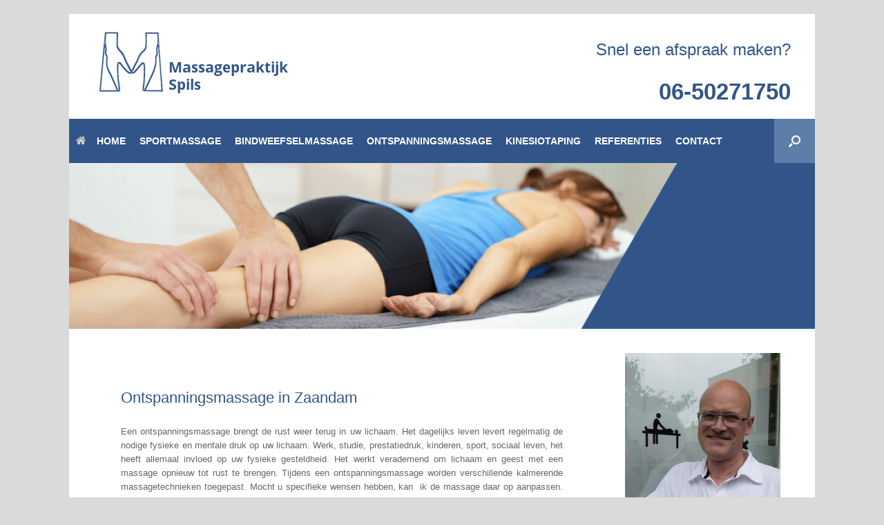

--- FILE ---
content_type: text/html; charset=UTF-8
request_url: http://massagepraktijkspils.nl/ontspanningsmassage-zaandam/
body_size: 49403
content:
<!DOCTYPE html>
<html lang="nl-NL">
<head>
	<meta charset="UTF-8" />
	<meta http-equiv="X-UA-Compatible" content="IE=10" />
	<link rel="profile" href="http://gmpg.org/xfn/11" />
	<link rel="pingback" href="http://massagepraktijkspils.nl/xmlrpc.php" />
	<meta name='robots' content='index, follow, max-video-preview:-1, max-snippet:-1, max-image-preview:large' />

	<!-- This site is optimized with the Yoast SEO plugin v20.4 - https://yoast.com/wordpress/plugins/seo/ -->
	<title>Ontspanningsmassage In Zaandam | Massagepraktijk Spils</title>
	<meta name="description" content="Een Ontspanningsmassage brengt absolute rust terug in uw lichaam. Maak direct een afspraak, u kunt op korte termijn bij ons terecht." />
	<link rel="canonical" href="http://massagepraktijkspils.nl/ontspanningsmassage-zaandam/" />
	<meta property="og:locale" content="nl_NL" />
	<meta property="og:type" content="article" />
	<meta property="og:title" content="Ontspanningsmassage In Zaandam | Massagepraktijk Spils" />
	<meta property="og:description" content="Een Ontspanningsmassage brengt absolute rust terug in uw lichaam. Maak direct een afspraak, u kunt op korte termijn bij ons terecht." />
	<meta property="og:url" content="http://massagepraktijkspils.nl/ontspanningsmassage-zaandam/" />
	<meta property="article:modified_time" content="2022-12-19T18:25:52+00:00" />
	<meta name="twitter:card" content="summary_large_image" />
	<meta name="twitter:label1" content="Geschatte leestijd" />
	<meta name="twitter:data1" content="2 minuten" />
	<script type="application/ld+json" class="yoast-schema-graph">{"@context":"https://schema.org","@graph":[{"@type":"WebPage","@id":"http://massagepraktijkspils.nl/ontspanningsmassage-zaandam/","url":"http://massagepraktijkspils.nl/ontspanningsmassage-zaandam/","name":"Ontspanningsmassage In Zaandam | Massagepraktijk Spils","isPartOf":{"@id":"http://massagepraktijkspils.nl/#website"},"datePublished":"2017-11-06T17:52:50+00:00","dateModified":"2022-12-19T18:25:52+00:00","description":"Een Ontspanningsmassage brengt absolute rust terug in uw lichaam. Maak direct een afspraak, u kunt op korte termijn bij ons terecht.","breadcrumb":{"@id":"http://massagepraktijkspils.nl/ontspanningsmassage-zaandam/#breadcrumb"},"inLanguage":"nl-NL","potentialAction":[{"@type":"ReadAction","target":["http://massagepraktijkspils.nl/ontspanningsmassage-zaandam/"]}]},{"@type":"BreadcrumbList","@id":"http://massagepraktijkspils.nl/ontspanningsmassage-zaandam/#breadcrumb","itemListElement":[{"@type":"ListItem","position":1,"name":"Home","item":"http://massagepraktijkspils.nl/"},{"@type":"ListItem","position":2,"name":"Ontspanningsmassage"}]},{"@type":"WebSite","@id":"http://massagepraktijkspils.nl/#website","url":"http://massagepraktijkspils.nl/","name":"","description":"","potentialAction":[{"@type":"SearchAction","target":{"@type":"EntryPoint","urlTemplate":"http://massagepraktijkspils.nl/?s={search_term_string}"},"query-input":"required name=search_term_string"}],"inLanguage":"nl-NL"}]}</script>
	<!-- / Yoast SEO plugin. -->


<link rel="alternate" type="application/rss+xml" title=" &raquo; feed" href="http://massagepraktijkspils.nl/feed/" />
<link rel="alternate" type="application/rss+xml" title=" &raquo; reactiesfeed" href="http://massagepraktijkspils.nl/comments/feed/" />
<script type="text/javascript">
window._wpemojiSettings = {"baseUrl":"https:\/\/s.w.org\/images\/core\/emoji\/14.0.0\/72x72\/","ext":".png","svgUrl":"https:\/\/s.w.org\/images\/core\/emoji\/14.0.0\/svg\/","svgExt":".svg","source":{"concatemoji":"http:\/\/massagepraktijkspils.nl\/wp-includes\/js\/wp-emoji-release.min.js?ver=6.2.8"}};
/*! This file is auto-generated */
!function(e,a,t){var n,r,o,i=a.createElement("canvas"),p=i.getContext&&i.getContext("2d");function s(e,t){p.clearRect(0,0,i.width,i.height),p.fillText(e,0,0);e=i.toDataURL();return p.clearRect(0,0,i.width,i.height),p.fillText(t,0,0),e===i.toDataURL()}function c(e){var t=a.createElement("script");t.src=e,t.defer=t.type="text/javascript",a.getElementsByTagName("head")[0].appendChild(t)}for(o=Array("flag","emoji"),t.supports={everything:!0,everythingExceptFlag:!0},r=0;r<o.length;r++)t.supports[o[r]]=function(e){if(p&&p.fillText)switch(p.textBaseline="top",p.font="600 32px Arial",e){case"flag":return s("\ud83c\udff3\ufe0f\u200d\u26a7\ufe0f","\ud83c\udff3\ufe0f\u200b\u26a7\ufe0f")?!1:!s("\ud83c\uddfa\ud83c\uddf3","\ud83c\uddfa\u200b\ud83c\uddf3")&&!s("\ud83c\udff4\udb40\udc67\udb40\udc62\udb40\udc65\udb40\udc6e\udb40\udc67\udb40\udc7f","\ud83c\udff4\u200b\udb40\udc67\u200b\udb40\udc62\u200b\udb40\udc65\u200b\udb40\udc6e\u200b\udb40\udc67\u200b\udb40\udc7f");case"emoji":return!s("\ud83e\udef1\ud83c\udffb\u200d\ud83e\udef2\ud83c\udfff","\ud83e\udef1\ud83c\udffb\u200b\ud83e\udef2\ud83c\udfff")}return!1}(o[r]),t.supports.everything=t.supports.everything&&t.supports[o[r]],"flag"!==o[r]&&(t.supports.everythingExceptFlag=t.supports.everythingExceptFlag&&t.supports[o[r]]);t.supports.everythingExceptFlag=t.supports.everythingExceptFlag&&!t.supports.flag,t.DOMReady=!1,t.readyCallback=function(){t.DOMReady=!0},t.supports.everything||(n=function(){t.readyCallback()},a.addEventListener?(a.addEventListener("DOMContentLoaded",n,!1),e.addEventListener("load",n,!1)):(e.attachEvent("onload",n),a.attachEvent("onreadystatechange",function(){"complete"===a.readyState&&t.readyCallback()})),(e=t.source||{}).concatemoji?c(e.concatemoji):e.wpemoji&&e.twemoji&&(c(e.twemoji),c(e.wpemoji)))}(window,document,window._wpemojiSettings);
</script>
<style type="text/css">
img.wp-smiley,
img.emoji {
	display: inline !important;
	border: none !important;
	box-shadow: none !important;
	height: 1em !important;
	width: 1em !important;
	margin: 0 0.07em !important;
	vertical-align: -0.1em !important;
	background: none !important;
	padding: 0 !important;
}
</style>
	<link rel='stylesheet' id='wp-block-library-css' href='http://massagepraktijkspils.nl/wp-includes/css/dist/block-library/style.min.css?ver=6.2.8' type='text/css' media='all' />
<link rel='stylesheet' id='classic-theme-styles-css' href='http://massagepraktijkspils.nl/wp-includes/css/classic-themes.min.css?ver=6.2.8' type='text/css' media='all' />
<style id='global-styles-inline-css' type='text/css'>
body{--wp--preset--color--black: #000000;--wp--preset--color--cyan-bluish-gray: #abb8c3;--wp--preset--color--white: #ffffff;--wp--preset--color--pale-pink: #f78da7;--wp--preset--color--vivid-red: #cf2e2e;--wp--preset--color--luminous-vivid-orange: #ff6900;--wp--preset--color--luminous-vivid-amber: #fcb900;--wp--preset--color--light-green-cyan: #7bdcb5;--wp--preset--color--vivid-green-cyan: #00d084;--wp--preset--color--pale-cyan-blue: #8ed1fc;--wp--preset--color--vivid-cyan-blue: #0693e3;--wp--preset--color--vivid-purple: #9b51e0;--wp--preset--gradient--vivid-cyan-blue-to-vivid-purple: linear-gradient(135deg,rgba(6,147,227,1) 0%,rgb(155,81,224) 100%);--wp--preset--gradient--light-green-cyan-to-vivid-green-cyan: linear-gradient(135deg,rgb(122,220,180) 0%,rgb(0,208,130) 100%);--wp--preset--gradient--luminous-vivid-amber-to-luminous-vivid-orange: linear-gradient(135deg,rgba(252,185,0,1) 0%,rgba(255,105,0,1) 100%);--wp--preset--gradient--luminous-vivid-orange-to-vivid-red: linear-gradient(135deg,rgba(255,105,0,1) 0%,rgb(207,46,46) 100%);--wp--preset--gradient--very-light-gray-to-cyan-bluish-gray: linear-gradient(135deg,rgb(238,238,238) 0%,rgb(169,184,195) 100%);--wp--preset--gradient--cool-to-warm-spectrum: linear-gradient(135deg,rgb(74,234,220) 0%,rgb(151,120,209) 20%,rgb(207,42,186) 40%,rgb(238,44,130) 60%,rgb(251,105,98) 80%,rgb(254,248,76) 100%);--wp--preset--gradient--blush-light-purple: linear-gradient(135deg,rgb(255,206,236) 0%,rgb(152,150,240) 100%);--wp--preset--gradient--blush-bordeaux: linear-gradient(135deg,rgb(254,205,165) 0%,rgb(254,45,45) 50%,rgb(107,0,62) 100%);--wp--preset--gradient--luminous-dusk: linear-gradient(135deg,rgb(255,203,112) 0%,rgb(199,81,192) 50%,rgb(65,88,208) 100%);--wp--preset--gradient--pale-ocean: linear-gradient(135deg,rgb(255,245,203) 0%,rgb(182,227,212) 50%,rgb(51,167,181) 100%);--wp--preset--gradient--electric-grass: linear-gradient(135deg,rgb(202,248,128) 0%,rgb(113,206,126) 100%);--wp--preset--gradient--midnight: linear-gradient(135deg,rgb(2,3,129) 0%,rgb(40,116,252) 100%);--wp--preset--duotone--dark-grayscale: url('#wp-duotone-dark-grayscale');--wp--preset--duotone--grayscale: url('#wp-duotone-grayscale');--wp--preset--duotone--purple-yellow: url('#wp-duotone-purple-yellow');--wp--preset--duotone--blue-red: url('#wp-duotone-blue-red');--wp--preset--duotone--midnight: url('#wp-duotone-midnight');--wp--preset--duotone--magenta-yellow: url('#wp-duotone-magenta-yellow');--wp--preset--duotone--purple-green: url('#wp-duotone-purple-green');--wp--preset--duotone--blue-orange: url('#wp-duotone-blue-orange');--wp--preset--font-size--small: 13px;--wp--preset--font-size--medium: 20px;--wp--preset--font-size--large: 36px;--wp--preset--font-size--x-large: 42px;--wp--preset--spacing--20: 0.44rem;--wp--preset--spacing--30: 0.67rem;--wp--preset--spacing--40: 1rem;--wp--preset--spacing--50: 1.5rem;--wp--preset--spacing--60: 2.25rem;--wp--preset--spacing--70: 3.38rem;--wp--preset--spacing--80: 5.06rem;--wp--preset--shadow--natural: 6px 6px 9px rgba(0, 0, 0, 0.2);--wp--preset--shadow--deep: 12px 12px 50px rgba(0, 0, 0, 0.4);--wp--preset--shadow--sharp: 6px 6px 0px rgba(0, 0, 0, 0.2);--wp--preset--shadow--outlined: 6px 6px 0px -3px rgba(255, 255, 255, 1), 6px 6px rgba(0, 0, 0, 1);--wp--preset--shadow--crisp: 6px 6px 0px rgba(0, 0, 0, 1);}:where(.is-layout-flex){gap: 0.5em;}body .is-layout-flow > .alignleft{float: left;margin-inline-start: 0;margin-inline-end: 2em;}body .is-layout-flow > .alignright{float: right;margin-inline-start: 2em;margin-inline-end: 0;}body .is-layout-flow > .aligncenter{margin-left: auto !important;margin-right: auto !important;}body .is-layout-constrained > .alignleft{float: left;margin-inline-start: 0;margin-inline-end: 2em;}body .is-layout-constrained > .alignright{float: right;margin-inline-start: 2em;margin-inline-end: 0;}body .is-layout-constrained > .aligncenter{margin-left: auto !important;margin-right: auto !important;}body .is-layout-constrained > :where(:not(.alignleft):not(.alignright):not(.alignfull)){max-width: var(--wp--style--global--content-size);margin-left: auto !important;margin-right: auto !important;}body .is-layout-constrained > .alignwide{max-width: var(--wp--style--global--wide-size);}body .is-layout-flex{display: flex;}body .is-layout-flex{flex-wrap: wrap;align-items: center;}body .is-layout-flex > *{margin: 0;}:where(.wp-block-columns.is-layout-flex){gap: 2em;}.has-black-color{color: var(--wp--preset--color--black) !important;}.has-cyan-bluish-gray-color{color: var(--wp--preset--color--cyan-bluish-gray) !important;}.has-white-color{color: var(--wp--preset--color--white) !important;}.has-pale-pink-color{color: var(--wp--preset--color--pale-pink) !important;}.has-vivid-red-color{color: var(--wp--preset--color--vivid-red) !important;}.has-luminous-vivid-orange-color{color: var(--wp--preset--color--luminous-vivid-orange) !important;}.has-luminous-vivid-amber-color{color: var(--wp--preset--color--luminous-vivid-amber) !important;}.has-light-green-cyan-color{color: var(--wp--preset--color--light-green-cyan) !important;}.has-vivid-green-cyan-color{color: var(--wp--preset--color--vivid-green-cyan) !important;}.has-pale-cyan-blue-color{color: var(--wp--preset--color--pale-cyan-blue) !important;}.has-vivid-cyan-blue-color{color: var(--wp--preset--color--vivid-cyan-blue) !important;}.has-vivid-purple-color{color: var(--wp--preset--color--vivid-purple) !important;}.has-black-background-color{background-color: var(--wp--preset--color--black) !important;}.has-cyan-bluish-gray-background-color{background-color: var(--wp--preset--color--cyan-bluish-gray) !important;}.has-white-background-color{background-color: var(--wp--preset--color--white) !important;}.has-pale-pink-background-color{background-color: var(--wp--preset--color--pale-pink) !important;}.has-vivid-red-background-color{background-color: var(--wp--preset--color--vivid-red) !important;}.has-luminous-vivid-orange-background-color{background-color: var(--wp--preset--color--luminous-vivid-orange) !important;}.has-luminous-vivid-amber-background-color{background-color: var(--wp--preset--color--luminous-vivid-amber) !important;}.has-light-green-cyan-background-color{background-color: var(--wp--preset--color--light-green-cyan) !important;}.has-vivid-green-cyan-background-color{background-color: var(--wp--preset--color--vivid-green-cyan) !important;}.has-pale-cyan-blue-background-color{background-color: var(--wp--preset--color--pale-cyan-blue) !important;}.has-vivid-cyan-blue-background-color{background-color: var(--wp--preset--color--vivid-cyan-blue) !important;}.has-vivid-purple-background-color{background-color: var(--wp--preset--color--vivid-purple) !important;}.has-black-border-color{border-color: var(--wp--preset--color--black) !important;}.has-cyan-bluish-gray-border-color{border-color: var(--wp--preset--color--cyan-bluish-gray) !important;}.has-white-border-color{border-color: var(--wp--preset--color--white) !important;}.has-pale-pink-border-color{border-color: var(--wp--preset--color--pale-pink) !important;}.has-vivid-red-border-color{border-color: var(--wp--preset--color--vivid-red) !important;}.has-luminous-vivid-orange-border-color{border-color: var(--wp--preset--color--luminous-vivid-orange) !important;}.has-luminous-vivid-amber-border-color{border-color: var(--wp--preset--color--luminous-vivid-amber) !important;}.has-light-green-cyan-border-color{border-color: var(--wp--preset--color--light-green-cyan) !important;}.has-vivid-green-cyan-border-color{border-color: var(--wp--preset--color--vivid-green-cyan) !important;}.has-pale-cyan-blue-border-color{border-color: var(--wp--preset--color--pale-cyan-blue) !important;}.has-vivid-cyan-blue-border-color{border-color: var(--wp--preset--color--vivid-cyan-blue) !important;}.has-vivid-purple-border-color{border-color: var(--wp--preset--color--vivid-purple) !important;}.has-vivid-cyan-blue-to-vivid-purple-gradient-background{background: var(--wp--preset--gradient--vivid-cyan-blue-to-vivid-purple) !important;}.has-light-green-cyan-to-vivid-green-cyan-gradient-background{background: var(--wp--preset--gradient--light-green-cyan-to-vivid-green-cyan) !important;}.has-luminous-vivid-amber-to-luminous-vivid-orange-gradient-background{background: var(--wp--preset--gradient--luminous-vivid-amber-to-luminous-vivid-orange) !important;}.has-luminous-vivid-orange-to-vivid-red-gradient-background{background: var(--wp--preset--gradient--luminous-vivid-orange-to-vivid-red) !important;}.has-very-light-gray-to-cyan-bluish-gray-gradient-background{background: var(--wp--preset--gradient--very-light-gray-to-cyan-bluish-gray) !important;}.has-cool-to-warm-spectrum-gradient-background{background: var(--wp--preset--gradient--cool-to-warm-spectrum) !important;}.has-blush-light-purple-gradient-background{background: var(--wp--preset--gradient--blush-light-purple) !important;}.has-blush-bordeaux-gradient-background{background: var(--wp--preset--gradient--blush-bordeaux) !important;}.has-luminous-dusk-gradient-background{background: var(--wp--preset--gradient--luminous-dusk) !important;}.has-pale-ocean-gradient-background{background: var(--wp--preset--gradient--pale-ocean) !important;}.has-electric-grass-gradient-background{background: var(--wp--preset--gradient--electric-grass) !important;}.has-midnight-gradient-background{background: var(--wp--preset--gradient--midnight) !important;}.has-small-font-size{font-size: var(--wp--preset--font-size--small) !important;}.has-medium-font-size{font-size: var(--wp--preset--font-size--medium) !important;}.has-large-font-size{font-size: var(--wp--preset--font-size--large) !important;}.has-x-large-font-size{font-size: var(--wp--preset--font-size--x-large) !important;}
.wp-block-navigation a:where(:not(.wp-element-button)){color: inherit;}
:where(.wp-block-columns.is-layout-flex){gap: 2em;}
.wp-block-pullquote{font-size: 1.5em;line-height: 1.6;}
</style>
<link rel='stylesheet' id='siteorigin-panels-front-css' href='http://massagepraktijkspils.nl/wp-content/plugins/siteorigin-panels/css/front-flex.min.css?ver=2.29.15' type='text/css' media='all' />
<link rel='stylesheet' id='sow-button-base-css' href='http://massagepraktijkspils.nl/wp-content/plugins/so-widgets-bundle/widgets/button/css/style.css?ver=1.60.0' type='text/css' media='all' />
<link rel='stylesheet' id='sow-button-flat-dab415e77544-26-css' href='http://massagepraktijkspils.nl/wp-content/uploads/siteorigin-widgets/sow-button-flat-dab415e77544-26.css?ver=6.2.8' type='text/css' media='all' />
<link rel='stylesheet' id='vantage-style-css' href='http://massagepraktijkspils.nl/wp-content/themes/vantage/style.css?ver=1.20.32' type='text/css' media='all' />
<link rel='stylesheet' id='font-awesome-css' href='http://massagepraktijkspils.nl/wp-content/themes/vantage/fontawesome/css/font-awesome.css?ver=4.6.2' type='text/css' media='all' />
<link rel='stylesheet' id='siteorigin-mobilenav-css' href='http://massagepraktijkspils.nl/wp-content/themes/vantage/inc/mobilenav/css/mobilenav.css?ver=1.20.32' type='text/css' media='all' />
<script type='text/javascript' src='http://massagepraktijkspils.nl/wp-includes/js/jquery/jquery.min.js?ver=3.6.4' id='jquery-core-js'></script>
<script type='text/javascript' src='http://massagepraktijkspils.nl/wp-includes/js/jquery/jquery-migrate.min.js?ver=3.4.0' id='jquery-migrate-js'></script>
<script type='text/javascript' src='http://massagepraktijkspils.nl/wp-content/themes/vantage/js/jquery.flexslider.min.js?ver=2.1' id='jquery-flexslider-js'></script>
<script type='text/javascript' src='http://massagepraktijkspils.nl/wp-content/themes/vantage/js/jquery.touchSwipe.min.js?ver=1.6.6' id='jquery-touchswipe-js'></script>
<script type='text/javascript' src='http://massagepraktijkspils.nl/wp-content/themes/vantage/js/jquery.theme-main.min.js?ver=1.20.32' id='vantage-main-js'></script>
<!--[if lt IE 9]>
<script type='text/javascript' src='http://massagepraktijkspils.nl/wp-content/themes/vantage/js/html5.min.js?ver=3.7.3' id='vantage-html5-js'></script>
<![endif]-->
<!--[if (gte IE 6)&(lte IE 8)]>
<script type='text/javascript' src='http://massagepraktijkspils.nl/wp-content/themes/vantage/js/selectivizr.min.js?ver=1.0.3b' id='vantage-selectivizr-js'></script>
<![endif]-->
<script type='text/javascript' id='siteorigin-mobilenav-js-extra'>
/* <![CDATA[ */
var mobileNav = {"search":{"url":"http:\/\/massagepraktijkspils.nl","placeholder":"Zoeken"},"text":{"navigate":"Menu","back":"Terug","close":"Sluiten"},"nextIconUrl":"http:\/\/massagepraktijkspils.nl\/wp-content\/themes\/vantage\/inc\/mobilenav\/images\/next.png","mobileMenuClose":"<i class=\"fa fa-times\"><\/i>"};
/* ]]> */
</script>
<script type='text/javascript' src='http://massagepraktijkspils.nl/wp-content/themes/vantage/inc/mobilenav/js/mobilenav.min.js?ver=1.20.32' id='siteorigin-mobilenav-js'></script>
<link rel="https://api.w.org/" href="http://massagepraktijkspils.nl/wp-json/" /><link rel="alternate" type="application/json" href="http://massagepraktijkspils.nl/wp-json/wp/v2/pages/26" /><link rel="EditURI" type="application/rsd+xml" title="RSD" href="http://massagepraktijkspils.nl/xmlrpc.php?rsd" />
<link rel="wlwmanifest" type="application/wlwmanifest+xml" href="http://massagepraktijkspils.nl/wp-includes/wlwmanifest.xml" />
<meta name="generator" content="WordPress 6.2.8" />
<link rel='shortlink' href='http://massagepraktijkspils.nl/?p=26' />
<link rel="alternate" type="application/json+oembed" href="http://massagepraktijkspils.nl/wp-json/oembed/1.0/embed?url=http%3A%2F%2Fmassagepraktijkspils.nl%2Fontspanningsmassage-zaandam%2F" />
<link rel="alternate" type="text/xml+oembed" href="http://massagepraktijkspils.nl/wp-json/oembed/1.0/embed?url=http%3A%2F%2Fmassagepraktijkspils.nl%2Fontspanningsmassage-zaandam%2F&#038;format=xml" />

		<!-- GA Google Analytics @ https://m0n.co/ga -->
		<script>
			(function(i,s,o,g,r,a,m){i['GoogleAnalyticsObject']=r;i[r]=i[r]||function(){
			(i[r].q=i[r].q||[]).push(arguments)},i[r].l=1*new Date();a=s.createElement(o),
			m=s.getElementsByTagName(o)[0];a.async=1;a.src=g;m.parentNode.insertBefore(a,m)
			})(window,document,'script','https://www.google-analytics.com/analytics.js','ga');
			ga('create', 'UA-111501580-1', 'auto');
			ga('send', 'pageview');
		</script>

	<meta name="viewport" content="width=device-width, initial-scale=1" />			<style type="text/css">
				.so-mobilenav-mobile + * { display: none; }
				@media screen and (max-width: 480px) { .so-mobilenav-mobile + * { display: block; } .so-mobilenav-standard + * { display: none; } .site-navigation #search-icon { display: none; } .has-menu-search .main-navigation ul { margin-right: 0 !important; }
				
								}
			</style>
				<style type="text/css" media="screen">
			#footer-widgets .widget { width: 25%; }
			#masthead-widgets .widget { width: 100%; }
		</style>
		<style media="all" id="siteorigin-panels-layouts-head">/* Layout 26 */ #pgc-26-0-0 , #pgc-26-2-0 { width:100%;width:calc(100% - ( 0 * 30px ) ) } #pg-26-0 , #pg-26-1 , #pl-26 .so-panel:last-of-type { margin-bottom:0px } #pgc-26-1-0 , #pgc-26-1-1 , #pgc-26-1-2 { width:33.3333%;width:calc(33.3333% - ( 0.66666666666667 * 30px ) ) } #pg-26-2 { margin-bottom:30px } #pl-26 .so-panel { margin-bottom:35px } #pg-26-0> .panel-row-style { text-align:justify } #pg-26-0.panel-has-style > .panel-row-style, #pg-26-0.panel-no-style , #pg-26-1.panel-has-style > .panel-row-style, #pg-26-1.panel-no-style , #pg-26-2.panel-has-style > .panel-row-style, #pg-26-2.panel-no-style { -webkit-align-items:flex-start;align-items:flex-start } #panel-26-0-0-0> .panel-widget-style , #panel-26-2-0-1> .panel-widget-style { padding:0px 25px 0px 25px } #pg-26-1> .panel-row-style { padding:0px 60px 0px 60px;text-align:justify;font-size:16px;line-height:1.2;font-weight:600 } #panel-26-1-0-0> .panel-widget-style , #panel-26-1-1-0> .panel-widget-style , #panel-26-1-2-0> .panel-widget-style { background-color:#ffffff;border:1px solid #315588;color:#315588;padding:5px 5px 5px 5px;text-align:center;border-radius:5px;border-width:2px } #pg-26-2> .panel-row-style { padding:10px 35px 0px 35px;text-align:justify } #panel-26-2-0-0> .panel-widget-style { padding:0px 25px 0px 25px;font-weight:400 } @media (max-width:780px){ #pg-26-0.panel-no-style, #pg-26-0.panel-has-style > .panel-row-style, #pg-26-0 , #pg-26-1.panel-no-style, #pg-26-1.panel-has-style > .panel-row-style, #pg-26-1 , #pg-26-2.panel-no-style, #pg-26-2.panel-has-style > .panel-row-style, #pg-26-2 { -webkit-flex-direction:column;-ms-flex-direction:column;flex-direction:column } #pg-26-0 > .panel-grid-cell , #pg-26-0 > .panel-row-style > .panel-grid-cell , #pg-26-1 > .panel-grid-cell , #pg-26-1 > .panel-row-style > .panel-grid-cell , #pg-26-2 > .panel-grid-cell , #pg-26-2 > .panel-row-style > .panel-grid-cell { width:100%;margin-right:0 } #pgc-26-1-0 , #pgc-26-1-1 { margin-bottom:35px } #pl-26 .panel-grid-cell { padding:0 } #pl-26 .panel-grid .panel-grid-cell-empty { display:none } #pl-26 .panel-grid .panel-grid-cell-mobile-last { margin-bottom:0px } #pg-26-0> .panel-row-style , #pg-26-1> .panel-row-style , #pg-26-2> .panel-row-style { padding:15px 15px 15px 15px;text-align:left } #panel-26-0-0-0> .panel-widget-style , #panel-26-2-0-0> .panel-widget-style , #panel-26-2-0-1> .panel-widget-style { padding:0px 0px 0px 0px }  } </style><style type="text/css" id="vantage-footer-widgets">#footer-widgets aside { width : 25%; }</style> <style type="text/css" id="customizer-css">#masthead.site-header .hgroup .site-title, #masthead.masthead-logo-in-menu .logo > .site-title { font-size: 36px } .entry-content h1, .entry-content h2, .entry-content h3, .entry-content h4, .entry-content h5, .entry-content h6, #comments .commentlist article .comment-author a, #comments .commentlist article .comment-author, #comments-title, #reply-title, #commentform label { color: #315588 } #comments-title, #reply-title { border-bottom-color: #315588 } #masthead .hgroup { padding-top: 15px; padding-bottom: 15px } .entry-content a, .entry-content a:visited, article.post .author-box .box-content .author-posts a:hover, #secondary a, #secondary a:visited, #masthead .hgroup a, #masthead .hgroup a:visited, .comment-form .logged-in-as a, .comment-form .logged-in-as a:visited { color: #315588 } .entry-content a, .textwidget a { text-decoration: none } .entry-content a:hover, .entry-content a:focus, .entry-content a:active, #secondary a:hover, #masthead .hgroup a:hover, #masthead .hgroup a:focus, #masthead .hgroup a:active, .comment-form .logged-in-as a:hover, .comment-form .logged-in-as a:focus, .comment-form .logged-in-as a:active { color: #000000 } .main-navigation, .site-header .shopping-cart-dropdown { background-color: #315588 } .main-navigation a, .site-header .shopping-cart-link [class^="fa fa-"], .site-header .shopping-cart-dropdown .widget .product_list_widget li.mini_cart_item, .site-header .shopping-cart-dropdown .widget .total { color: #ffffff } .main-navigation ul ul { background-color: #5071a0 } .main-navigation ul ul a { color: #ffffff } .main-navigation ul li:hover > a, .main-navigation ul li.focus > a, #search-icon #search-icon-icon:hover, #search-icon #search-icon-icon:focus, .site-header .shopping-cart-link .shopping-cart-count { background-color: #5071a0 } .main-navigation ul ul li:hover > a, .main-navigation ul ul li.focus > a { background-color: #5e7da8 } .main-navigation ul li.current-menu-item > a, .main-navigation ul li.current_page_item > a  { background-color: #315588 } #search-icon #search-icon-icon { background-color: #5e7da8 } #search-icon #search-icon-icon .vantage-icon-search { color: #ffffff } #search-icon .searchform input[name=s] { color: #ffffff } .main-navigation ul li a { padding-top: 25px; padding-bottom: 25px } .main-navigation ul li a, #masthead.masthead-logo-in-menu .logo { padding-left: 10px; padding-right: 10px } .main-navigation ul li { font-size: 14px } #header-sidebar .widget_nav_menu ul.menu > li > ul.sub-menu { border-top-color: #123f90 } a.button, button, html input[type="button"], input[type="reset"], input[type="submit"], .post-navigation a, #image-navigation a, article.post .more-link, article.page .more-link, .paging-navigation a, .woocommerce #page-wrapper .button, .woocommerce a.button, .woocommerce .checkout-button, .woocommerce input.button, #infinite-handle span button { text-shadow: none } a.button, button, html input[type="button"], input[type="reset"], input[type="submit"], .post-navigation a, #image-navigation a, article.post .more-link, article.page .more-link, .paging-navigation a, .woocommerce #page-wrapper .button, .woocommerce a.button, .woocommerce .checkout-button, .woocommerce input.button, .woocommerce #respond input#submit.alt, .woocommerce a.button.alt, .woocommerce button.button.alt, .woocommerce input.button.alt, #infinite-handle span { -webkit-box-shadow: none; -moz-box-shadow: none; box-shadow: none } #masthead { background-color: #ffffff } #main { background-color: #ffffff } #colophon, body.layout-full { background-color: #315588 } #footer-widgets .widget .widget-title { color: #ffffff } #colophon #theme-attribution, #colophon #site-info { color: #315588 } #colophon #theme-attribution a, #colophon #site-info a { color: #315588 } </style>		<style type="text/css" id="wp-custom-css">
			/*
Je kunt hier je eigen CSS toevoegen.

Klik op het help icoon om meer te leren.
*/
		</style>
		</head>

<body class="page-template-default page page-id-26 wp-custom-logo siteorigin-panels siteorigin-panels-before-js responsive layout-boxed no-js has-sidebar has-menu-search panels-style-force-full page-layout-default mobilenav">
<svg xmlns="http://www.w3.org/2000/svg" viewBox="0 0 0 0" width="0" height="0" focusable="false" role="none" style="visibility: hidden; position: absolute; left: -9999px; overflow: hidden;" ><defs><filter id="wp-duotone-dark-grayscale"><feColorMatrix color-interpolation-filters="sRGB" type="matrix" values=" .299 .587 .114 0 0 .299 .587 .114 0 0 .299 .587 .114 0 0 .299 .587 .114 0 0 " /><feComponentTransfer color-interpolation-filters="sRGB" ><feFuncR type="table" tableValues="0 0.49803921568627" /><feFuncG type="table" tableValues="0 0.49803921568627" /><feFuncB type="table" tableValues="0 0.49803921568627" /><feFuncA type="table" tableValues="1 1" /></feComponentTransfer><feComposite in2="SourceGraphic" operator="in" /></filter></defs></svg><svg xmlns="http://www.w3.org/2000/svg" viewBox="0 0 0 0" width="0" height="0" focusable="false" role="none" style="visibility: hidden; position: absolute; left: -9999px; overflow: hidden;" ><defs><filter id="wp-duotone-grayscale"><feColorMatrix color-interpolation-filters="sRGB" type="matrix" values=" .299 .587 .114 0 0 .299 .587 .114 0 0 .299 .587 .114 0 0 .299 .587 .114 0 0 " /><feComponentTransfer color-interpolation-filters="sRGB" ><feFuncR type="table" tableValues="0 1" /><feFuncG type="table" tableValues="0 1" /><feFuncB type="table" tableValues="0 1" /><feFuncA type="table" tableValues="1 1" /></feComponentTransfer><feComposite in2="SourceGraphic" operator="in" /></filter></defs></svg><svg xmlns="http://www.w3.org/2000/svg" viewBox="0 0 0 0" width="0" height="0" focusable="false" role="none" style="visibility: hidden; position: absolute; left: -9999px; overflow: hidden;" ><defs><filter id="wp-duotone-purple-yellow"><feColorMatrix color-interpolation-filters="sRGB" type="matrix" values=" .299 .587 .114 0 0 .299 .587 .114 0 0 .299 .587 .114 0 0 .299 .587 .114 0 0 " /><feComponentTransfer color-interpolation-filters="sRGB" ><feFuncR type="table" tableValues="0.54901960784314 0.98823529411765" /><feFuncG type="table" tableValues="0 1" /><feFuncB type="table" tableValues="0.71764705882353 0.25490196078431" /><feFuncA type="table" tableValues="1 1" /></feComponentTransfer><feComposite in2="SourceGraphic" operator="in" /></filter></defs></svg><svg xmlns="http://www.w3.org/2000/svg" viewBox="0 0 0 0" width="0" height="0" focusable="false" role="none" style="visibility: hidden; position: absolute; left: -9999px; overflow: hidden;" ><defs><filter id="wp-duotone-blue-red"><feColorMatrix color-interpolation-filters="sRGB" type="matrix" values=" .299 .587 .114 0 0 .299 .587 .114 0 0 .299 .587 .114 0 0 .299 .587 .114 0 0 " /><feComponentTransfer color-interpolation-filters="sRGB" ><feFuncR type="table" tableValues="0 1" /><feFuncG type="table" tableValues="0 0.27843137254902" /><feFuncB type="table" tableValues="0.5921568627451 0.27843137254902" /><feFuncA type="table" tableValues="1 1" /></feComponentTransfer><feComposite in2="SourceGraphic" operator="in" /></filter></defs></svg><svg xmlns="http://www.w3.org/2000/svg" viewBox="0 0 0 0" width="0" height="0" focusable="false" role="none" style="visibility: hidden; position: absolute; left: -9999px; overflow: hidden;" ><defs><filter id="wp-duotone-midnight"><feColorMatrix color-interpolation-filters="sRGB" type="matrix" values=" .299 .587 .114 0 0 .299 .587 .114 0 0 .299 .587 .114 0 0 .299 .587 .114 0 0 " /><feComponentTransfer color-interpolation-filters="sRGB" ><feFuncR type="table" tableValues="0 0" /><feFuncG type="table" tableValues="0 0.64705882352941" /><feFuncB type="table" tableValues="0 1" /><feFuncA type="table" tableValues="1 1" /></feComponentTransfer><feComposite in2="SourceGraphic" operator="in" /></filter></defs></svg><svg xmlns="http://www.w3.org/2000/svg" viewBox="0 0 0 0" width="0" height="0" focusable="false" role="none" style="visibility: hidden; position: absolute; left: -9999px; overflow: hidden;" ><defs><filter id="wp-duotone-magenta-yellow"><feColorMatrix color-interpolation-filters="sRGB" type="matrix" values=" .299 .587 .114 0 0 .299 .587 .114 0 0 .299 .587 .114 0 0 .299 .587 .114 0 0 " /><feComponentTransfer color-interpolation-filters="sRGB" ><feFuncR type="table" tableValues="0.78039215686275 1" /><feFuncG type="table" tableValues="0 0.94901960784314" /><feFuncB type="table" tableValues="0.35294117647059 0.47058823529412" /><feFuncA type="table" tableValues="1 1" /></feComponentTransfer><feComposite in2="SourceGraphic" operator="in" /></filter></defs></svg><svg xmlns="http://www.w3.org/2000/svg" viewBox="0 0 0 0" width="0" height="0" focusable="false" role="none" style="visibility: hidden; position: absolute; left: -9999px; overflow: hidden;" ><defs><filter id="wp-duotone-purple-green"><feColorMatrix color-interpolation-filters="sRGB" type="matrix" values=" .299 .587 .114 0 0 .299 .587 .114 0 0 .299 .587 .114 0 0 .299 .587 .114 0 0 " /><feComponentTransfer color-interpolation-filters="sRGB" ><feFuncR type="table" tableValues="0.65098039215686 0.40392156862745" /><feFuncG type="table" tableValues="0 1" /><feFuncB type="table" tableValues="0.44705882352941 0.4" /><feFuncA type="table" tableValues="1 1" /></feComponentTransfer><feComposite in2="SourceGraphic" operator="in" /></filter></defs></svg><svg xmlns="http://www.w3.org/2000/svg" viewBox="0 0 0 0" width="0" height="0" focusable="false" role="none" style="visibility: hidden; position: absolute; left: -9999px; overflow: hidden;" ><defs><filter id="wp-duotone-blue-orange"><feColorMatrix color-interpolation-filters="sRGB" type="matrix" values=" .299 .587 .114 0 0 .299 .587 .114 0 0 .299 .587 .114 0 0 .299 .587 .114 0 0 " /><feComponentTransfer color-interpolation-filters="sRGB" ><feFuncR type="table" tableValues="0.098039215686275 1" /><feFuncG type="table" tableValues="0 0.66274509803922" /><feFuncB type="table" tableValues="0.84705882352941 0.41960784313725" /><feFuncA type="table" tableValues="1 1" /></feComponentTransfer><feComposite in2="SourceGraphic" operator="in" /></filter></defs></svg>

<div id="page-wrapper">

	<a class="skip-link screen-reader-text" href="#content">Ga naar de inhoud</a>

	
	
		<header id="masthead" class="site-header" role="banner">

	<div class="hgroup full-container ">

		
			<div class="logo-wrapper">
				<a href="http://massagepraktijkspils.nl/" title="" rel="home" class="logo">
					<img src="http://massagepraktijkspils.nl/wp-content/uploads/2017/11/logo-massagepraktijk-spils-fat.png"  class="logo-height-constrain"  width="320"  height="110"  alt=" logo"  />				</a>
							</div>

			
				<div id="header-sidebar" class="no-logo-overlay">
					<aside id="custom_html-2" class="widget_text widget widget_custom_html"><div class="textwidget custom-html-widget"><BR>
<p style="text-align: right;"><span style="color: #315588; font-family: arial; font-size: x-large;">
Snel een afspraak maken?</span>
<BR><BR>
<span style="color: #315588; font-family: arial; font-size: 250%;"><strong>06-50271750</strong>
</span></p></div></aside>				</div>

			
		
	</div><!-- .hgroup.full-container -->

	
<nav class="site-navigation main-navigation primary use-vantage-sticky-menu use-sticky-menu">

	<div class="full-container">
				
		<div class="main-navigation-container">
			<div id="so-mobilenav-standard-1" data-id="1" class="so-mobilenav-standard"></div><div class="menu-menu-1-container"><ul id="menu-menu-1" class="menu"><li id="menu-item-40" class="menu-item menu-item-type-post_type menu-item-object-page menu-item-home menu-item-40"><a href="http://massagepraktijkspils.nl/"><span class="fa fa-home"></span>HOME</a></li>
<li id="menu-item-43" class="menu-item menu-item-type-post_type menu-item-object-page menu-item-43"><a href="http://massagepraktijkspils.nl/sportmassage-zaandam/">SPORTMASSAGE</a></li>
<li id="menu-item-37" class="menu-item menu-item-type-post_type menu-item-object-page menu-item-37"><a href="http://massagepraktijkspils.nl/bindweefselmassage-zaandam/">BINDWEEFSELMASSAGE</a></li>
<li id="menu-item-41" class="menu-item menu-item-type-post_type menu-item-object-page current-menu-item page_item page-item-26 current_page_item menu-item-41"><a href="http://massagepraktijkspils.nl/ontspanningsmassage-zaandam/" aria-current="page">ONTSPANNINGSMASSAGE</a></li>
<li id="menu-item-39" class="menu-item menu-item-type-post_type menu-item-object-page menu-item-39"><a href="http://massagepraktijkspils.nl/kinesiotaping-zaandam/">KINESIOTAPING</a></li>
<li id="menu-item-927" class="menu-item menu-item-type-post_type menu-item-object-page menu-item-927"><a href="http://massagepraktijkspils.nl/referenties/">REFERENTIES</a></li>
<li id="menu-item-38" class="menu-item menu-item-type-post_type menu-item-object-page menu-item-38"><a href="http://massagepraktijkspils.nl/contact/">CONTACT</a></li>
</ul></div><div id="so-mobilenav-mobile-1" data-id="1" class="so-mobilenav-mobile"></div><div class="menu-mobilenav-container"><ul id="mobile-nav-item-wrap-1" class="menu"><li><a href="#" class="mobilenav-main-link" data-id="1"><span class="mobile-nav-icon"></span><span class="mobilenav-main-link-text">Menu</span></a></li></ul></div>		</div>

					<div id="search-icon">
				<div id="search-icon-icon" tabindex="0" role="button" aria-label="Open het zoeken"><div class="vantage-icon-search"></div></div>
				
<form method="get" class="searchform" action="http://massagepraktijkspils.nl/" role="search">
	<label for="search-form" class="screen-reader-text">Zoeken naar:</label>
	<input type="search" name="s" class="field" id="search-form" value="" placeholder="Zoeken"/>
</form>
			</div>
					</div>
</nav><!-- .site-navigation .main-navigation -->

</header><!-- #masthead .site-header -->

	
	
				<div id="main-slider" data-stretch="true">
				<script type='text/javascript' id='metaslider-flex-slider-js-after'>
var metaslider_50 = function($) {$('#metaslider_50').addClass('flexslider');
            $('#metaslider_50').flexslider({ 
                slideshowSpeed:0,
                animation:"fade",
                controlNav:false,
                directionNav:false,
                pauseOnHover:true,
                direction:"horizontal",
                reverse:false,
                keyboard:false,
                animationSpeed:0,
                prevText:"&lt;",
                nextText:"&gt;",
                smoothHeight:false,
                fadeFirstSlide:false,
                slideshow:true
            });
            $(document).trigger('metaslider/initialized', '#metaslider_50');
        };
        var timer_metaslider_50 = function() {
            var slider = !window.jQuery ? window.setTimeout(timer_metaslider_50, 100) : !jQuery.isReady ? window.setTimeout(timer_metaslider_50, 1) : metaslider_50(window.jQuery);
        };
        timer_metaslider_50();
</script>
<div id="metaslider-id-50" style="width: 100%;" class="ml-slider-3-37-0 metaslider metaslider-flex metaslider-50 ml-slider ms-theme-default nav-hidden" role="region" aria-roledescription="Slideshow" aria-label="Slideshow">
    <div id="metaslider_container_50">
        <div id="metaslider_50">
            <ul aria-live="polite" class="slides">
                <li style="display: block; width: 100%;" class="slide-196 ms-image" aria-roledescription="slide" aria-label="slide-196"><img src="http://massagepraktijkspils.nl/wp-content/uploads/2017/11/header-1035x230.png" height="240" width="1080" alt="" class="slider-50 slide-196" /></li>
            </ul>
        </div>
        
    </div>
</div>			</div>
	
	<div id="main" class="site-main">
		<div class="full-container">
			
<div id="primary" class="content-area">
	<div id="content" class="site-content" role="main">

		
			
<article id="post-26" class="post-26 page type-page status-publish post">

	<div class="entry-main">

		
		
		<div class="entry-content">
			<div id="pl-26"  class="panel-layout" ><div id="pg-26-0"  class="panel-grid panel-has-style" ><div class="panel-row-style panel-row-style-for-26-0" ><div id="pgc-26-0-0"  class="panel-grid-cell" ><div id="panel-26-0-0-0" class="so-panel widget widget_text panel-first-child panel-last-child" data-index="0" ><div class="panel-widget-style panel-widget-style-for-26-0-0-0" >			<div class="textwidget"><h1>Ontspanningsmassage in Zaandam</h1>
<p>Een ontspanningsmassage brengt de rust weer terug in uw lichaam. Het dagelijks leven levert regelmatig de nodige fysieke en mentale druk op uw lichaam. Werk, studie, prestatiedruk, kinderen, sport, sociaal leven, het heeft allemaal invloed op uw fysieke gesteldheid. Het werkt verademend om lichaam en geest met een massage opnieuw tot rust te brengen. Tijdens een ontspanningsmassage worden verschillende kalmerende massagetechnieken toegepast. Mocht u specifieke wensen hebben, kan  ik de massage daar op aanpassen. Mocht u interesse hebben in een ontspanningsmassage in Zaandam en omgeving? Neem dan contact op.</p>
</div>
		</div></div></div></div></div><div id="pg-26-1"  class="panel-grid panel-has-style" ><div class="panel-row-style panel-row-style-for-26-1" ><div id="pgc-26-1-0"  class="panel-grid-cell" ><div id="panel-26-1-0-0" class="so-panel widget widget_text panel-first-child panel-last-child" data-index="1" ><div class="panel-widget-style panel-widget-style-for-26-1-0-0" >			<div class="textwidget"><p>30 minuten<br />
€ 32,00</p>
</div>
		</div></div></div><div id="pgc-26-1-1"  class="panel-grid-cell" ><div id="panel-26-1-1-0" class="so-panel widget widget_text panel-first-child panel-last-child" data-index="2" ><div class="panel-widget-style panel-widget-style-for-26-1-1-0" >			<div class="textwidget"><p>45 minuten<br />
€ 43,00</p>
</div>
		</div></div></div><div id="pgc-26-1-2"  class="panel-grid-cell" ><div id="panel-26-1-2-0" class="so-panel widget widget_text panel-first-child panel-last-child" data-index="3" ><div class="panel-widget-style panel-widget-style-for-26-1-2-0" >			<div class="textwidget"><p>60 minuten<br />
€ 54,00</p>
</div>
		</div></div></div></div></div><div id="pg-26-2"  class="panel-grid panel-has-style" ><div class="panel-row-style panel-row-style-for-26-2" ><div id="pgc-26-2-0"  class="panel-grid-cell" ><div id="panel-26-2-0-0" class="so-panel widget widget_sow-button panel-first-child" data-index="4" ><div class="panel-widget-style panel-widget-style-for-26-2-0-0" ><div
			
			class="so-widget-sow-button so-widget-sow-button-flat-fd96086972c0-26"
			
		><div class="ow-button-base ow-button-align-left">
	<a
	href="http://massagepraktijkspils.nl/contact/"
		class="ow-icon-placement-left ow-button-hover" 	>
		<span>
			<span class="sow-icon-fontawesome sow-far" data-sow-icon="&#xf274;"
		style="color: #ffffff" 
		aria-hidden="true"></span>
			Maak een afspraak voor een ontspanningsmassage		</span>
	</a>
</div>
</div></div></div><div id="panel-26-2-0-1" class="so-panel widget widget_text panel-last-child" data-index="5" ><div class="panel-widget-style panel-widget-style-for-26-2-0-1" >			<div class="textwidget"><h2>Kom tot rust met een ontspannende massage</h2>
<p>Tijdens een ontspanningsmassage wordt er gewerkt met langzame massagetechnieken in combinatie met kalmerende massageolie. Bij een ontspannende massage worden zowel de oppervlakkige huid als de gewrichten gemasseerd. Zo kan je ultiem tot rust komen terwijl je ook de bewegingsvrijheid verbeterd.</p>
<h2>Gun jezelf een ontspanningsmassage</h2>
<p>Een ontspanningsmassage is een ware uitkomst voor mensen met een stressvolle leefstijl. Een groot deel van mijn klanten bestaat uit mensen met een fysiek beroep. Dagelijkse belasting van dezelfde spiergroepen zorgt voor aanhoudende spanning op je lichaam. Daarnaast is er ook een groep die in het dagelijks leven onder hoge mentale druk staan. Denk aan prestatiedruk of psychische druk. Met een ontspanningsmassage maak je je hoofd leeg. In het algemeen is een ontspannende massage een effectief middel om burn-out verschijnselen tegen te gaan.</p>
<h2>Bezoek de masseur in Zaandam</h2>
<p>Staat u dagelijks onder een hoge fysieke of mentale druk? Verwen u zelf met een ontspanningsmassage en herstel lichaam en geest. Na een rustgevende massage voelt u zich gegarandeerd uitgerust, fit en vitaal. Bent u op zoek naar een professionele masseur voor een <strong>ontspanningsmassage in Zaandam</strong> en omgeving? Neem contact op met Massagepraktijk Spils en plan een afspraak op korte termijn.</p>
</div>
		</div></div></div></div></div></div>					</div><!-- .entry-content -->

		
	</div>

</article><!-- #post-26 -->

			
		
	</div><!-- #content .site-content -->
</div><!-- #primary .content-area -->


<div id="secondary" class="widget-area" role="complementary">
		<aside id="media_image-2" class="widget widget_media_image"><a href="http://massagepraktijkspils.nl/contact/"><img width="225" height="300" src="http://massagepraktijkspils.nl/wp-content/uploads/2017/11/DSC06416-225x300.jpg" class="image wp-image-274  attachment-medium size-medium" alt="" decoding="async" loading="lazy" style="max-width: 100%; height: auto;" srcset="http://massagepraktijkspils.nl/wp-content/uploads/2017/11/DSC06416-225x300.jpg 225w, http://massagepraktijkspils.nl/wp-content/uploads/2017/11/DSC06416.jpg 449w" sizes="(max-width: 225px) 100vw, 225px" /></a></aside>	</div><!-- #secondary .widget-area -->
					</div><!-- .full-container -->
	</div><!-- #main .site-main -->

	
	
	<footer id="colophon" class="site-footer" role="contentinfo">

			<div id="footer-widgets" class="full-container">
			<aside id="custom_html-3" class="widget_text widget widget_custom_html"><div class="textwidget custom-html-widget"><img class="alignnone size-medium wp-image-118 aligncenter" src="http://massagepraktijkspils.nl/wp-content/uploads/2017/11/sportmassage-massagepraktijk-spils-zaandam-300x300.png" alt="" width="300" height="300" /><br><br>
<p style="text-align: center;"><a href="http://massagepraktijkspils.nl/sportmassage-zaandam/"><span style="font-size: medium; color: white;"> SPORTMASSAGE</span></a></p> </div></aside><aside id="custom_html-4" class="widget_text widget widget_custom_html"><div class="textwidget custom-html-widget"><img class="alignnone size-medium wp-image-118 aligncenter" src="http://massagepraktijkspils.nl/wp-content/uploads/2017/11/bindweefselmassage-massagepraktijk-spils-zaandam-300x300.png" alt="" width="300" height="300" /><br><br>
<p style="text-align: center;"><a href="http://massagepraktijkspils.nl/bindweefselmassage-zaandam/"><span style="font-size: medium; color: white;">BINDWEEFSELMASSAGE</span></a></p></div></aside><aside id="custom_html-5" class="widget_text widget widget_custom_html"><div class="textwidget custom-html-widget"><img class="alignnone size-medium wp-image-118 aligncenter" src="http://massagepraktijkspils.nl/wp-content/uploads/2017/11/ontspanningsmassage-massagepraktijk-spils-zaandam-300x300.png" alt="" width="300" height="300" /><br><br>
<p style="text-align: center;"><a href="http://massagepraktijkspils.nl/ontspanningsmassage-zaandam/"><span style="font-size: medium; color: white;">ONTSPANNINGSMASSAGE</span></a></p></div></aside><aside id="custom_html-6" class="widget_text widget widget_custom_html"><div class="textwidget custom-html-widget"><img class="alignnone size-medium wp-image-118 aligncenter" src="http://massagepraktijkspils.nl/wp-content/uploads/2017/11/kinoseo-taping-massagepraktijk-spils-zaandam-300x300.png" alt="" width="300" height="300" /><br><br>
<p style="text-align: center;"><a href="http://massagepraktijkspils.nl/kinesiotaping-zaandam/"><span style="font-size: medium; color: white;"> KINESIOTAPING</span></a></p></div></aside>		</div><!-- #footer-widgets -->
	
	
	<div id="theme-attribution">Een <a href="https://siteorigin.com">SiteOrigin</a> thema</div>
</footer><!-- #colophon .site-footer -->

	
</div><!-- #page-wrapper -->


<link rel='stylesheet' id='metaslider-flex-slider-css' href='http://massagepraktijkspils.nl/wp-content/plugins/ml-slider/assets/sliders/flexslider/flexslider.css?ver=3.37.0' type='text/css' media='all' property='stylesheet' />
<link rel='stylesheet' id='metaslider-public-css' href='http://massagepraktijkspils.nl/wp-content/plugins/ml-slider/assets/metaslider/public.css?ver=3.37.0' type='text/css' media='all' property='stylesheet' />
<link rel='stylesheet' id='sow-button-flat-fd96086972c0-26-css' href='http://massagepraktijkspils.nl/wp-content/uploads/siteorigin-widgets/sow-button-flat-fd96086972c0-26.css?ver=6.2.8' type='text/css' media='all' />
<link rel='stylesheet' id='siteorigin-widget-icon-font-fontawesome-css' href='http://massagepraktijkspils.nl/wp-content/plugins/so-widgets-bundle/icons/fontawesome/style.css?ver=6.2.8' type='text/css' media='all' />
<script>document.body.className = document.body.className.replace("siteorigin-panels-before-js","");</script>
</body>
</html>


--- FILE ---
content_type: text/css
request_url: http://massagepraktijkspils.nl/wp-content/uploads/siteorigin-widgets/sow-button-flat-dab415e77544-26.css?ver=6.2.8
body_size: 2041
content:
.so-widget-sow-button-flat-dab415e77544-26 .ow-button-base {
  zoom: 1;
}
.so-widget-sow-button-flat-dab415e77544-26 .ow-button-base:before {
  content: '';
  display: block;
}
.so-widget-sow-button-flat-dab415e77544-26 .ow-button-base:after {
  content: '';
  display: table;
  clear: both;
}
@media (max-width: 780px) {
  .so-widget-sow-button-flat-dab415e77544-26 .ow-button-base.ow-button-align-left {
    text-align: center;
  }
  .so-widget-sow-button-flat-dab415e77544-26 .ow-button-base.ow-button-align-left.ow-button-align-justify a {
    display: inline-block;
  }
}
.so-widget-sow-button-flat-dab415e77544-26 .ow-button-base a {
  -ms-box-sizing: border-box;
  -moz-box-sizing: border-box;
  -webkit-box-sizing: border-box;
  box-sizing: border-box;
  width: 100%;
  max-width: 100%;
  
  font-size: 1.15;
  padding: 1.4 2.8;
  background: #315588;
  color: #ffffff !important;
  border: 1px solid #315588;
  border-width: 1px 0;
  -webkit-border-radius: 0.25;
  -moz-border-radius: 0.25;
  border-radius: 0.25;
  text-shadow: 0 1px 0 rgba(0, 0, 0, 0.05);
}
.so-widget-sow-button-flat-dab415e77544-26 .ow-button-base a > span {
  display: flex;
  justify-content: center;
}
.so-widget-sow-button-flat-dab415e77544-26 .ow-button-base a > span [class^="sow-icon-"] {
  font-size: 1.3em;
}
.so-widget-sow-button-flat-dab415e77544-26 .ow-button-base a.ow-icon-placement-top > span {
  flex-direction: column;
}
.so-widget-sow-button-flat-dab415e77544-26 .ow-button-base a.ow-icon-placement-right > span {
  flex-direction: row-reverse;
}
.so-widget-sow-button-flat-dab415e77544-26 .ow-button-base a.ow-icon-placement-bottom > span {
  flex-direction: column-reverse;
}
.so-widget-sow-button-flat-dab415e77544-26 .ow-button-base a.ow-icon-placement-left > span {
  align-items: start;
}
.so-widget-sow-button-flat-dab415e77544-26 .ow-button-base a.ow-button-hover:active,
.so-widget-sow-button-flat-dab415e77544-26 .ow-button-base a.ow-button-hover:hover {
  background: #365e97;
  border-color: #365e97;
  color: #ffffff !important;
}

--- FILE ---
content_type: text/css
request_url: http://massagepraktijkspils.nl/wp-content/uploads/siteorigin-widgets/sow-button-flat-fd96086972c0-26.css?ver=6.2.8
body_size: 2114
content:
.so-widget-sow-button-flat-fd96086972c0-26 .ow-button-base {
  zoom: 1;
}
.so-widget-sow-button-flat-fd96086972c0-26 .ow-button-base:before {
  content: '';
  display: block;
}
.so-widget-sow-button-flat-fd96086972c0-26 .ow-button-base:after {
  content: '';
  display: table;
  clear: both;
}
@media (max-width: 780px) {
  .so-widget-sow-button-flat-fd96086972c0-26 .ow-button-base.ow-button-align-left {
    text-align: left;
  }
  .so-widget-sow-button-flat-fd96086972c0-26 .ow-button-base.ow-button-align-left.ow-button-align-justify a {
    display: inline-block;
  }
}
.so-widget-sow-button-flat-fd96086972c0-26 .ow-button-base a {
  -ms-box-sizing: border-box;
  -moz-box-sizing: border-box;
  -webkit-box-sizing: border-box;
  box-sizing: border-box;
  width: 100%;
  max-width: 100%;
  
  font-size: 1.15em;
  padding: 1.4em 2.8em;
  background: #315588;
  color: #ffffff !important;
  border: 1px solid #315588;
  border-width: 1px 0;
  -webkit-border-radius: 0.25em 0.25em 0.25em 0.25em;
  -moz-border-radius: 0.25em 0.25em 0.25em 0.25em;
  border-radius: 0.25em 0.25em 0.25em 0.25em;
  text-shadow: 0 1px 0 rgba(0, 0, 0, 0.05);
}
.so-widget-sow-button-flat-fd96086972c0-26 .ow-button-base a > span {
  display: flex;
  justify-content: center;
}
.so-widget-sow-button-flat-fd96086972c0-26 .ow-button-base a > span [class^="sow-icon-"] {
  font-size: 1.3em;
}
.so-widget-sow-button-flat-fd96086972c0-26 .ow-button-base a.ow-icon-placement-top > span {
  flex-direction: column;
}
.so-widget-sow-button-flat-fd96086972c0-26 .ow-button-base a.ow-icon-placement-right > span {
  flex-direction: row-reverse;
}
.so-widget-sow-button-flat-fd96086972c0-26 .ow-button-base a.ow-icon-placement-bottom > span {
  flex-direction: column-reverse;
}
.so-widget-sow-button-flat-fd96086972c0-26 .ow-button-base a.ow-icon-placement-left > span {
  align-items: start;
}
.so-widget-sow-button-flat-fd96086972c0-26 .ow-button-base a.ow-button-hover:active,
.so-widget-sow-button-flat-fd96086972c0-26 .ow-button-base a.ow-button-hover:hover {
  background: #365e97;
  border-color: #365e97;
  color: #ffffff !important;
}

--- FILE ---
content_type: text/plain
request_url: https://www.google-analytics.com/j/collect?v=1&_v=j102&a=781869617&t=pageview&_s=1&dl=http%3A%2F%2Fmassagepraktijkspils.nl%2Fontspanningsmassage-zaandam%2F&ul=en-us%40posix&dt=Ontspanningsmassage%20In%20Zaandam%20%7C%20Massagepraktijk%20Spils&sr=1280x720&vp=1280x720&_u=IEBAAEABAAAAACAAI~&jid=1764400848&gjid=669564864&cid=291720308.1768733104&tid=UA-111501580-1&_gid=663724084.1768733104&_r=1&_slc=1&z=857858459
body_size: -452
content:
2,cG-X1V2WNF7TX